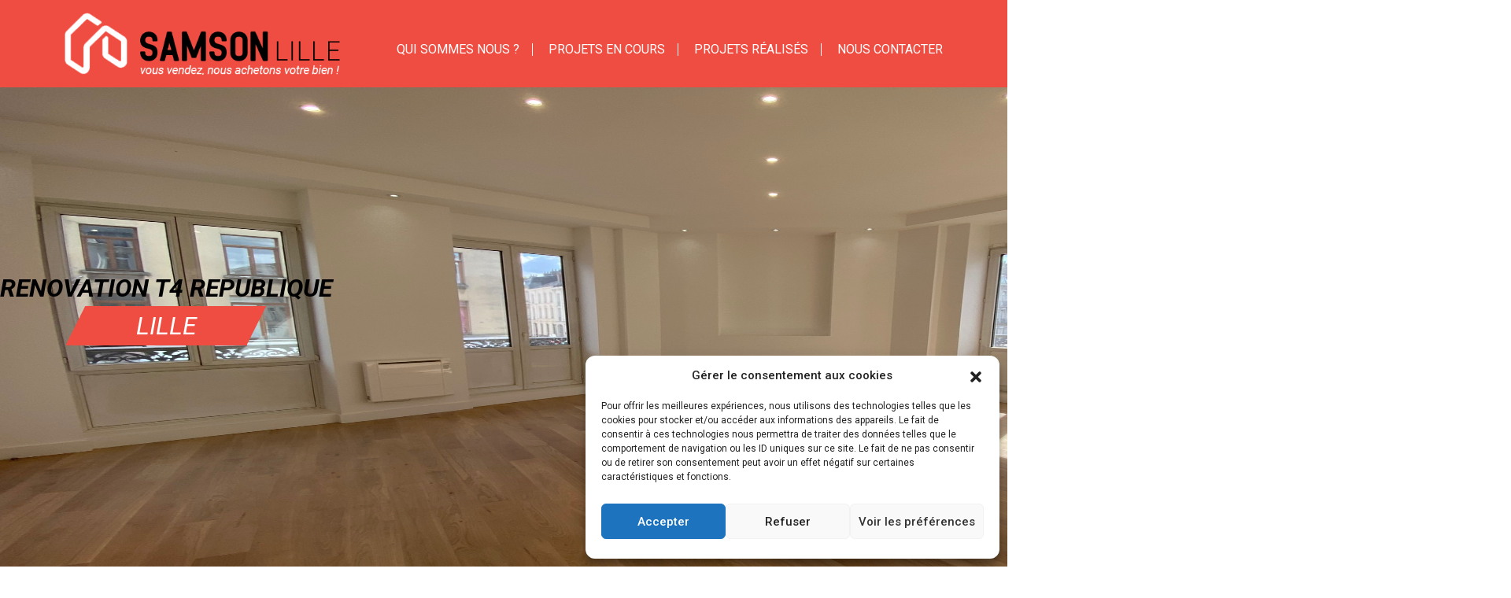

--- FILE ---
content_type: text/html; charset=UTF-8
request_url: https://samson-immobilier.fr/renovation-t4-jacquemars-gielee-lille/
body_size: 10800
content:
<!doctype html>
<html lang="fr">
<head>
    <meta charset="UTF-8">
    <meta name="viewport" content="width=device-width, user-scalable=no, initial-scale=1.0, maximum-scale=1.0, minimum-scale=1.0">
    <meta http-equiv="X-UA-Compatible" content="ie=edge">

    <meta name="Author" lang="fr" content="Samson Immobilier"/>

    <title>
        Rénovation T4 Jacquemars Giélée Lille      </title>

    <link rel="canonical" href="https://samson-immobilier.fr/renovation-t4-jacquemars-gielee-lille/">
    <meta name="robots" content="noimageindex">
    
    
    <script type="text/javascript" src="https://samson-immobilier.fr/wp-content/themes/samson/assets/js/jquery-3.6.0.min.js"></script>
    <script src="https://samson-immobilier.fr/wp-content/themes/samson/assets/js/fancyapps-4.0.7/dist/fancybox.umd.js"></script>
    <link rel="stylesheet" href="https://samson-immobilier.fr/wp-content/themes/samson/assets/js/fancyapps-4.0.7/dist/fancybox.css">
    <script type="text/javascript" src="https://samson-immobilier.fr/wp-content/themes/samson/assets/js/header.js"></script>
    <script type="text/javascript" src="https://samson-immobilier.fr/wp-content/themes/samson/assets/js/front.js"></script>

    <script src="https://cdn.jsdelivr.net/npm/@popperjs/core@2.9.2/dist/umd/popper.min.js" ></script>

    <link rel="stylesheet" href="https://samson-immobilier.fr/wp-content/themes/samson/assets/libs/bootstrap-5.2.2-dist/css/bootstrap.css">
    <script type="text/javascript" src="https://samson-immobilier.fr/wp-content/themes/samson/assets/libs/bootstrap-5.2.2-dist/js/bootstrap.js"></script>

    <link rel="stylesheet" href="https://samson-immobilier.fr/wp-content/themes/samson/assets/css/main.css" class="">
    <link rel="stylesheet" href="https://samson-immobilier.fr/wp-content/themes/samson/assets/css/header.css" class="">
    <link rel="stylesheet" href="https://samson-immobilier.fr/wp-content/themes/samson/assets/css/footer.css" class="">
    <link rel="stylesheet" href="https://samson-immobilier.fr/wp-content/themes/samson/assets/css/common.css" class="">

    <link rel="stylesheet" href="https://samson-immobilier.fr/wp-content/themes/samson/assets/css/dynoco-blocks.css" class="">

    <script type="text/javascript" src="https://samson-immobilier.fr/wp-content/themes/samson/assets/js/jquery-ui-1.13.1.custom/jquery-ui.min.js"></script>
    <link rel="stylesheet" href="https://samson-immobilier.fr/wp-content/themes/samson/assets/js/jquery-ui-1.13.1.custom/jquery-ui.css" class="">

    <link rel="stylesheet" href="https://samson-immobilier.fr/wp-content/themes/samson/assets/js/OwlCarousel2-2.3.4/dist/assets/owl.carousel.min.css">
    <link rel="stylesheet" href="https://samson-immobilier.fr/wp-content/themes/samson/assets/libs/animate.css-main/animate.min.css">
    <script type="text/javascript" src="https://samson-immobilier.fr/wp-content/themes/samson/assets/js/OwlCarousel2-2.3.4/dist/owl.carousel.min.js"></script>

    <link rel="preconnect" href="https://fonts.googleapis.com">
    <link rel="preconnect" href="https://fonts.gstatic.com" crossorigin>
    <link href="https://fonts.googleapis.com/css2?family=Roboto:ital,wght@0,100;0,300;0,400;0,500;0,700;0,900;1,100;1,300;1,400;1,500;1,700;1,900&display=swap" rel="stylesheet">
    <link href="https://fonts.googleapis.com/css2?family=Montserrat:ital,wght@0,100;0,200;0,300;0,400;0,500;0,600;0,700;0,800;0,900;1,100;1,200;1,300;1,400;1,500;1,600;1,700;1,800;1,900&display=swap" rel="stylesheet">
    <link href="https://fonts.googleapis.com/css2?family=DM+Serif+Text:ital@0;1&display=swap" rel="stylesheet">
    
    <link href="https://samson-immobilier.fr/wp-content/themes/samson/assets/libs/fontawesome-free-6.2.0-web/css/fontawesome.css" rel="stylesheet">
    <link href="https://samson-immobilier.fr/wp-content/themes/samson/assets/libs/fontawesome-free-6.2.0-web/css/brands.css" rel="stylesheet">
    <link href="https://samson-immobilier.fr/wp-content/themes/samson/assets/libs/fontawesome-free-6.2.0-web/css/solid.css" rel="stylesheet">

    <meta name='robots' content='max-image-preview:large' />
<link rel="alternate" type="application/rss+xml" title="Samson &raquo; Rénovation T4 Jacquemars Giélée Lille Flux des commentaires" href="https://samson-immobilier.fr/renovation-t4-jacquemars-gielee-lille/feed/" />
<link rel="alternate" title="oEmbed (JSON)" type="application/json+oembed" href="https://samson-immobilier.fr/wp-json/oembed/1.0/embed?url=https%3A%2F%2Fsamson-immobilier.fr%2Frenovation-t4-jacquemars-gielee-lille%2F" />
<link rel="alternate" title="oEmbed (XML)" type="text/xml+oembed" href="https://samson-immobilier.fr/wp-json/oembed/1.0/embed?url=https%3A%2F%2Fsamson-immobilier.fr%2Frenovation-t4-jacquemars-gielee-lille%2F&#038;format=xml" />
<style id='wp-img-auto-sizes-contain-inline-css' type='text/css'>
img:is([sizes=auto i],[sizes^="auto," i]){contain-intrinsic-size:3000px 1500px}
/*# sourceURL=wp-img-auto-sizes-contain-inline-css */
</style>
<style id='wp-emoji-styles-inline-css' type='text/css'>

	img.wp-smiley, img.emoji {
		display: inline !important;
		border: none !important;
		box-shadow: none !important;
		height: 1em !important;
		width: 1em !important;
		margin: 0 0.07em !important;
		vertical-align: -0.1em !important;
		background: none !important;
		padding: 0 !important;
	}
/*# sourceURL=wp-emoji-styles-inline-css */
</style>
<style id='wp-block-library-inline-css' type='text/css'>
:root{--wp-block-synced-color:#7a00df;--wp-block-synced-color--rgb:122,0,223;--wp-bound-block-color:var(--wp-block-synced-color);--wp-editor-canvas-background:#ddd;--wp-admin-theme-color:#007cba;--wp-admin-theme-color--rgb:0,124,186;--wp-admin-theme-color-darker-10:#006ba1;--wp-admin-theme-color-darker-10--rgb:0,107,160.5;--wp-admin-theme-color-darker-20:#005a87;--wp-admin-theme-color-darker-20--rgb:0,90,135;--wp-admin-border-width-focus:2px}@media (min-resolution:192dpi){:root{--wp-admin-border-width-focus:1.5px}}.wp-element-button{cursor:pointer}:root .has-very-light-gray-background-color{background-color:#eee}:root .has-very-dark-gray-background-color{background-color:#313131}:root .has-very-light-gray-color{color:#eee}:root .has-very-dark-gray-color{color:#313131}:root .has-vivid-green-cyan-to-vivid-cyan-blue-gradient-background{background:linear-gradient(135deg,#00d084,#0693e3)}:root .has-purple-crush-gradient-background{background:linear-gradient(135deg,#34e2e4,#4721fb 50%,#ab1dfe)}:root .has-hazy-dawn-gradient-background{background:linear-gradient(135deg,#faaca8,#dad0ec)}:root .has-subdued-olive-gradient-background{background:linear-gradient(135deg,#fafae1,#67a671)}:root .has-atomic-cream-gradient-background{background:linear-gradient(135deg,#fdd79a,#004a59)}:root .has-nightshade-gradient-background{background:linear-gradient(135deg,#330968,#31cdcf)}:root .has-midnight-gradient-background{background:linear-gradient(135deg,#020381,#2874fc)}:root{--wp--preset--font-size--normal:16px;--wp--preset--font-size--huge:42px}.has-regular-font-size{font-size:1em}.has-larger-font-size{font-size:2.625em}.has-normal-font-size{font-size:var(--wp--preset--font-size--normal)}.has-huge-font-size{font-size:var(--wp--preset--font-size--huge)}.has-text-align-center{text-align:center}.has-text-align-left{text-align:left}.has-text-align-right{text-align:right}.has-fit-text{white-space:nowrap!important}#end-resizable-editor-section{display:none}.aligncenter{clear:both}.items-justified-left{justify-content:flex-start}.items-justified-center{justify-content:center}.items-justified-right{justify-content:flex-end}.items-justified-space-between{justify-content:space-between}.screen-reader-text{border:0;clip-path:inset(50%);height:1px;margin:-1px;overflow:hidden;padding:0;position:absolute;width:1px;word-wrap:normal!important}.screen-reader-text:focus{background-color:#ddd;clip-path:none;color:#444;display:block;font-size:1em;height:auto;left:5px;line-height:normal;padding:15px 23px 14px;text-decoration:none;top:5px;width:auto;z-index:100000}html :where(.has-border-color){border-style:solid}html :where([style*=border-top-color]){border-top-style:solid}html :where([style*=border-right-color]){border-right-style:solid}html :where([style*=border-bottom-color]){border-bottom-style:solid}html :where([style*=border-left-color]){border-left-style:solid}html :where([style*=border-width]){border-style:solid}html :where([style*=border-top-width]){border-top-style:solid}html :where([style*=border-right-width]){border-right-style:solid}html :where([style*=border-bottom-width]){border-bottom-style:solid}html :where([style*=border-left-width]){border-left-style:solid}html :where(img[class*=wp-image-]){height:auto;max-width:100%}:where(figure){margin:0 0 1em}html :where(.is-position-sticky){--wp-admin--admin-bar--position-offset:var(--wp-admin--admin-bar--height,0px)}@media screen and (max-width:600px){html :where(.is-position-sticky){--wp-admin--admin-bar--position-offset:0px}}

/*# sourceURL=wp-block-library-inline-css */
</style><style id='wp-block-columns-inline-css' type='text/css'>
.wp-block-columns{box-sizing:border-box;display:flex;flex-wrap:wrap!important}@media (min-width:782px){.wp-block-columns{flex-wrap:nowrap!important}}.wp-block-columns{align-items:normal!important}.wp-block-columns.are-vertically-aligned-top{align-items:flex-start}.wp-block-columns.are-vertically-aligned-center{align-items:center}.wp-block-columns.are-vertically-aligned-bottom{align-items:flex-end}@media (max-width:781px){.wp-block-columns:not(.is-not-stacked-on-mobile)>.wp-block-column{flex-basis:100%!important}}@media (min-width:782px){.wp-block-columns:not(.is-not-stacked-on-mobile)>.wp-block-column{flex-basis:0;flex-grow:1}.wp-block-columns:not(.is-not-stacked-on-mobile)>.wp-block-column[style*=flex-basis]{flex-grow:0}}.wp-block-columns.is-not-stacked-on-mobile{flex-wrap:nowrap!important}.wp-block-columns.is-not-stacked-on-mobile>.wp-block-column{flex-basis:0;flex-grow:1}.wp-block-columns.is-not-stacked-on-mobile>.wp-block-column[style*=flex-basis]{flex-grow:0}:where(.wp-block-columns){margin-bottom:1.75em}:where(.wp-block-columns.has-background){padding:1.25em 2.375em}.wp-block-column{flex-grow:1;min-width:0;overflow-wrap:break-word;word-break:break-word}.wp-block-column.is-vertically-aligned-top{align-self:flex-start}.wp-block-column.is-vertically-aligned-center{align-self:center}.wp-block-column.is-vertically-aligned-bottom{align-self:flex-end}.wp-block-column.is-vertically-aligned-stretch{align-self:stretch}.wp-block-column.is-vertically-aligned-bottom,.wp-block-column.is-vertically-aligned-center,.wp-block-column.is-vertically-aligned-top{width:100%}
/*# sourceURL=https://samson-immobilier.fr/wp-includes/blocks/columns/style.min.css */
</style>
<style id='wp-block-paragraph-inline-css' type='text/css'>
.is-small-text{font-size:.875em}.is-regular-text{font-size:1em}.is-large-text{font-size:2.25em}.is-larger-text{font-size:3em}.has-drop-cap:not(:focus):first-letter{float:left;font-size:8.4em;font-style:normal;font-weight:100;line-height:.68;margin:.05em .1em 0 0;text-transform:uppercase}body.rtl .has-drop-cap:not(:focus):first-letter{float:none;margin-left:.1em}p.has-drop-cap.has-background{overflow:hidden}:root :where(p.has-background){padding:1.25em 2.375em}:where(p.has-text-color:not(.has-link-color)) a{color:inherit}p.has-text-align-left[style*="writing-mode:vertical-lr"],p.has-text-align-right[style*="writing-mode:vertical-rl"]{rotate:180deg}
/*# sourceURL=https://samson-immobilier.fr/wp-includes/blocks/paragraph/style.min.css */
</style>
<style id='wp-block-spacer-inline-css' type='text/css'>
.wp-block-spacer{clear:both}
/*# sourceURL=https://samson-immobilier.fr/wp-includes/blocks/spacer/style.min.css */
</style>
<style id='global-styles-inline-css' type='text/css'>
:root{--wp--preset--aspect-ratio--square: 1;--wp--preset--aspect-ratio--4-3: 4/3;--wp--preset--aspect-ratio--3-4: 3/4;--wp--preset--aspect-ratio--3-2: 3/2;--wp--preset--aspect-ratio--2-3: 2/3;--wp--preset--aspect-ratio--16-9: 16/9;--wp--preset--aspect-ratio--9-16: 9/16;--wp--preset--color--black: #000000;--wp--preset--color--cyan-bluish-gray: #abb8c3;--wp--preset--color--white: #FFFFFF;--wp--preset--color--pale-pink: #f78da7;--wp--preset--color--vivid-red: #cf2e2e;--wp--preset--color--luminous-vivid-orange: #ff6900;--wp--preset--color--luminous-vivid-amber: #fcb900;--wp--preset--color--light-green-cyan: #7bdcb5;--wp--preset--color--vivid-green-cyan: #00d084;--wp--preset--color--pale-cyan-blue: #8ed1fc;--wp--preset--color--vivid-cyan-blue: #0693e3;--wp--preset--color--vivid-purple: #9b51e0;--wp--preset--color--red: #f04d42;--wp--preset--color--grey: #7d7c7c;--wp--preset--color--grey-green: #33513f;--wp--preset--color--grey-dark: #383c3e;--wp--preset--color--green-1: #e1ecdc;--wp--preset--color--green-2: #a5b1a0;--wp--preset--color--green-3: #929d69;--wp--preset--color--beige: #efeeee;--wp--preset--color--marron-1: #826a56;--wp--preset--color--marron-2: #957962;--wp--preset--color--marron-3: #a5866e;--wp--preset--color--marron-4: #bb997f;--wp--preset--gradient--vivid-cyan-blue-to-vivid-purple: linear-gradient(135deg,rgb(6,147,227) 0%,rgb(155,81,224) 100%);--wp--preset--gradient--light-green-cyan-to-vivid-green-cyan: linear-gradient(135deg,rgb(122,220,180) 0%,rgb(0,208,130) 100%);--wp--preset--gradient--luminous-vivid-amber-to-luminous-vivid-orange: linear-gradient(135deg,rgb(252,185,0) 0%,rgb(255,105,0) 100%);--wp--preset--gradient--luminous-vivid-orange-to-vivid-red: linear-gradient(135deg,rgb(255,105,0) 0%,rgb(207,46,46) 100%);--wp--preset--gradient--very-light-gray-to-cyan-bluish-gray: linear-gradient(135deg,rgb(238,238,238) 0%,rgb(169,184,195) 100%);--wp--preset--gradient--cool-to-warm-spectrum: linear-gradient(135deg,rgb(74,234,220) 0%,rgb(151,120,209) 20%,rgb(207,42,186) 40%,rgb(238,44,130) 60%,rgb(251,105,98) 80%,rgb(254,248,76) 100%);--wp--preset--gradient--blush-light-purple: linear-gradient(135deg,rgb(255,206,236) 0%,rgb(152,150,240) 100%);--wp--preset--gradient--blush-bordeaux: linear-gradient(135deg,rgb(254,205,165) 0%,rgb(254,45,45) 50%,rgb(107,0,62) 100%);--wp--preset--gradient--luminous-dusk: linear-gradient(135deg,rgb(255,203,112) 0%,rgb(199,81,192) 50%,rgb(65,88,208) 100%);--wp--preset--gradient--pale-ocean: linear-gradient(135deg,rgb(255,245,203) 0%,rgb(182,227,212) 50%,rgb(51,167,181) 100%);--wp--preset--gradient--electric-grass: linear-gradient(135deg,rgb(202,248,128) 0%,rgb(113,206,126) 100%);--wp--preset--gradient--midnight: linear-gradient(135deg,rgb(2,3,129) 0%,rgb(40,116,252) 100%);--wp--preset--font-size--small: 13px;--wp--preset--font-size--medium: 20px;--wp--preset--font-size--large: 36px;--wp--preset--font-size--x-large: 42px;--wp--preset--spacing--20: 0.44rem;--wp--preset--spacing--30: 0.67rem;--wp--preset--spacing--40: 1rem;--wp--preset--spacing--50: 1.5rem;--wp--preset--spacing--60: 2.25rem;--wp--preset--spacing--70: 3.38rem;--wp--preset--spacing--80: 5.06rem;--wp--preset--shadow--natural: 6px 6px 9px rgba(0, 0, 0, 0.2);--wp--preset--shadow--deep: 12px 12px 50px rgba(0, 0, 0, 0.4);--wp--preset--shadow--sharp: 6px 6px 0px rgba(0, 0, 0, 0.2);--wp--preset--shadow--outlined: 6px 6px 0px -3px rgb(255, 255, 255), 6px 6px rgb(0, 0, 0);--wp--preset--shadow--crisp: 6px 6px 0px rgb(0, 0, 0);}:where(.is-layout-flex){gap: 0.5em;}:where(.is-layout-grid){gap: 0.5em;}body .is-layout-flex{display: flex;}.is-layout-flex{flex-wrap: wrap;align-items: center;}.is-layout-flex > :is(*, div){margin: 0;}body .is-layout-grid{display: grid;}.is-layout-grid > :is(*, div){margin: 0;}:where(.wp-block-columns.is-layout-flex){gap: 2em;}:where(.wp-block-columns.is-layout-grid){gap: 2em;}:where(.wp-block-post-template.is-layout-flex){gap: 1.25em;}:where(.wp-block-post-template.is-layout-grid){gap: 1.25em;}.has-black-color{color: var(--wp--preset--color--black) !important;}.has-cyan-bluish-gray-color{color: var(--wp--preset--color--cyan-bluish-gray) !important;}.has-white-color{color: var(--wp--preset--color--white) !important;}.has-pale-pink-color{color: var(--wp--preset--color--pale-pink) !important;}.has-vivid-red-color{color: var(--wp--preset--color--vivid-red) !important;}.has-luminous-vivid-orange-color{color: var(--wp--preset--color--luminous-vivid-orange) !important;}.has-luminous-vivid-amber-color{color: var(--wp--preset--color--luminous-vivid-amber) !important;}.has-light-green-cyan-color{color: var(--wp--preset--color--light-green-cyan) !important;}.has-vivid-green-cyan-color{color: var(--wp--preset--color--vivid-green-cyan) !important;}.has-pale-cyan-blue-color{color: var(--wp--preset--color--pale-cyan-blue) !important;}.has-vivid-cyan-blue-color{color: var(--wp--preset--color--vivid-cyan-blue) !important;}.has-vivid-purple-color{color: var(--wp--preset--color--vivid-purple) !important;}.has-black-background-color{background-color: var(--wp--preset--color--black) !important;}.has-cyan-bluish-gray-background-color{background-color: var(--wp--preset--color--cyan-bluish-gray) !important;}.has-white-background-color{background-color: var(--wp--preset--color--white) !important;}.has-pale-pink-background-color{background-color: var(--wp--preset--color--pale-pink) !important;}.has-vivid-red-background-color{background-color: var(--wp--preset--color--vivid-red) !important;}.has-luminous-vivid-orange-background-color{background-color: var(--wp--preset--color--luminous-vivid-orange) !important;}.has-luminous-vivid-amber-background-color{background-color: var(--wp--preset--color--luminous-vivid-amber) !important;}.has-light-green-cyan-background-color{background-color: var(--wp--preset--color--light-green-cyan) !important;}.has-vivid-green-cyan-background-color{background-color: var(--wp--preset--color--vivid-green-cyan) !important;}.has-pale-cyan-blue-background-color{background-color: var(--wp--preset--color--pale-cyan-blue) !important;}.has-vivid-cyan-blue-background-color{background-color: var(--wp--preset--color--vivid-cyan-blue) !important;}.has-vivid-purple-background-color{background-color: var(--wp--preset--color--vivid-purple) !important;}.has-black-border-color{border-color: var(--wp--preset--color--black) !important;}.has-cyan-bluish-gray-border-color{border-color: var(--wp--preset--color--cyan-bluish-gray) !important;}.has-white-border-color{border-color: var(--wp--preset--color--white) !important;}.has-pale-pink-border-color{border-color: var(--wp--preset--color--pale-pink) !important;}.has-vivid-red-border-color{border-color: var(--wp--preset--color--vivid-red) !important;}.has-luminous-vivid-orange-border-color{border-color: var(--wp--preset--color--luminous-vivid-orange) !important;}.has-luminous-vivid-amber-border-color{border-color: var(--wp--preset--color--luminous-vivid-amber) !important;}.has-light-green-cyan-border-color{border-color: var(--wp--preset--color--light-green-cyan) !important;}.has-vivid-green-cyan-border-color{border-color: var(--wp--preset--color--vivid-green-cyan) !important;}.has-pale-cyan-blue-border-color{border-color: var(--wp--preset--color--pale-cyan-blue) !important;}.has-vivid-cyan-blue-border-color{border-color: var(--wp--preset--color--vivid-cyan-blue) !important;}.has-vivid-purple-border-color{border-color: var(--wp--preset--color--vivid-purple) !important;}.has-vivid-cyan-blue-to-vivid-purple-gradient-background{background: var(--wp--preset--gradient--vivid-cyan-blue-to-vivid-purple) !important;}.has-light-green-cyan-to-vivid-green-cyan-gradient-background{background: var(--wp--preset--gradient--light-green-cyan-to-vivid-green-cyan) !important;}.has-luminous-vivid-amber-to-luminous-vivid-orange-gradient-background{background: var(--wp--preset--gradient--luminous-vivid-amber-to-luminous-vivid-orange) !important;}.has-luminous-vivid-orange-to-vivid-red-gradient-background{background: var(--wp--preset--gradient--luminous-vivid-orange-to-vivid-red) !important;}.has-very-light-gray-to-cyan-bluish-gray-gradient-background{background: var(--wp--preset--gradient--very-light-gray-to-cyan-bluish-gray) !important;}.has-cool-to-warm-spectrum-gradient-background{background: var(--wp--preset--gradient--cool-to-warm-spectrum) !important;}.has-blush-light-purple-gradient-background{background: var(--wp--preset--gradient--blush-light-purple) !important;}.has-blush-bordeaux-gradient-background{background: var(--wp--preset--gradient--blush-bordeaux) !important;}.has-luminous-dusk-gradient-background{background: var(--wp--preset--gradient--luminous-dusk) !important;}.has-pale-ocean-gradient-background{background: var(--wp--preset--gradient--pale-ocean) !important;}.has-electric-grass-gradient-background{background: var(--wp--preset--gradient--electric-grass) !important;}.has-midnight-gradient-background{background: var(--wp--preset--gradient--midnight) !important;}.has-small-font-size{font-size: var(--wp--preset--font-size--small) !important;}.has-medium-font-size{font-size: var(--wp--preset--font-size--medium) !important;}.has-large-font-size{font-size: var(--wp--preset--font-size--large) !important;}.has-x-large-font-size{font-size: var(--wp--preset--font-size--x-large) !important;}
:where(.wp-block-columns.is-layout-flex){gap: 2em;}:where(.wp-block-columns.is-layout-grid){gap: 2em;}
/*# sourceURL=global-styles-inline-css */
</style>
<style id='core-block-supports-inline-css' type='text/css'>
.wp-container-core-columns-is-layout-9d6595d7{flex-wrap:nowrap;}
/*# sourceURL=core-block-supports-inline-css */
</style>

<style id='classic-theme-styles-inline-css' type='text/css'>
/*! This file is auto-generated */
.wp-block-button__link{color:#fff;background-color:#32373c;border-radius:9999px;box-shadow:none;text-decoration:none;padding:calc(.667em + 2px) calc(1.333em + 2px);font-size:1.125em}.wp-block-file__button{background:#32373c;color:#fff;text-decoration:none}
/*# sourceURL=/wp-includes/css/classic-themes.min.css */
</style>
<link rel='stylesheet' id='editorskit-frontend-css' href='https://samson-immobilier.fr/wp-content/plugins/block-options/build/style.build.css?ver=new' type='text/css' media='all' />
<link rel='stylesheet' id='contact-form-7-css' href='https://samson-immobilier.fr/wp-content/plugins/contact-form-7/includes/css/styles.css?ver=5.7.3' type='text/css' media='all' />
<link rel='stylesheet' id='cmplz-general-css' href='https://samson-immobilier.fr/wp-content/plugins/complianz-gdpr/assets/css/cookieblocker.min.css?ver=6.4.1' type='text/css' media='all' />
<script type="text/javascript" src="https://samson-immobilier.fr/wp-content/plugins/dynoco/block-front.js?ver=6.9" id="dynoco-block-frontend-js"></script>
<link rel="https://api.w.org/" href="https://samson-immobilier.fr/wp-json/" /><link rel="alternate" title="JSON" type="application/json" href="https://samson-immobilier.fr/wp-json/wp/v2/posts/278" /><link rel="EditURI" type="application/rsd+xml" title="RSD" href="https://samson-immobilier.fr/xmlrpc.php?rsd" />
<meta name="generator" content="WordPress 6.9" />
<link rel="canonical" href="https://samson-immobilier.fr/renovation-t4-jacquemars-gielee-lille/" />
<link rel='shortlink' href='https://samson-immobilier.fr/?p=278' />
<style>.cmplz-hidden{display:none!important;}</style><link rel="icon" href="https://samson-immobilier.fr/wp-content/uploads/2023/01/favicon.jpg" sizes="32x32" />
<link rel="icon" href="https://samson-immobilier.fr/wp-content/uploads/2023/01/favicon.jpg" sizes="192x192" />
<link rel="apple-touch-icon" href="https://samson-immobilier.fr/wp-content/uploads/2023/01/favicon.jpg" />
<meta name="msapplication-TileImage" content="https://samson-immobilier.fr/wp-content/uploads/2023/01/favicon.jpg" />
</head>

<body data-cmplz=1 class=" page_autre">

    
    <header class="header">

        <div class="container">
            <div class="_logo">
                <a href="https://samson-immobilier.fr">
                    <img src="https://samson-immobilier.fr/wp-content/themes/samson/assets/img/logo.png">
                </a>
            </div>

            <button class="navbar-toggler btn-navbar-toggler d-block d-lg-none" type="button" data-toggle="collapse" data-target="._menu_mobile" >
                <span class="fa fa-bars"></span>
            </button>

            <div class="_menu d-none d-lg-flex">
                <div class="menu-menu-principal-container"><ul id="menu-menu-principal" class="menu"><li id="menu-item-310" class="d-lg-none menu-item menu-item-type-post_type menu-item-object-page menu-item-home menu-item-310"><a href="https://samson-immobilier.fr/">Accueil</a></li>
<li id="menu-item-63" class="menu-item menu-item-type-post_type menu-item-object-page menu-item-63"><a href="https://samson-immobilier.fr/qui-sommes-nous/">Qui sommes nous ?</a></li>
<li id="menu-item-62" class="menu-item menu-item-type-post_type menu-item-object-page menu-item-62"><a href="https://samson-immobilier.fr/nos-projets-en-cours/">projets en cours</a></li>
<li id="menu-item-61" class="menu-item menu-item-type-post_type menu-item-object-page menu-item-61"><a href="https://samson-immobilier.fr/nos-projets-realises/">projets réalisés</a></li>
<li id="menu-item-13" class="menu-item menu-item-type-post_type menu-item-object-page menu-item-13"><a href="https://samson-immobilier.fr/contact/">Nous contacter</a></li>
</ul></div>            </div>

            <div class="_menu_mobile d-lg-none">
                <div class="_bg navbar-toggler" data-toggle="collapse" data-target="._menu_mobile" aria-expanded="true" aria-label="Toggle navigation"></div>
                <div class="_content">
                    <div class="pt-fake"></div>

                    <div class="menu-menu-principal-container"><ul id="menu-menu-principal-1" class="menu"><li class="d-lg-none menu-item menu-item-type-post_type menu-item-object-page menu-item-home menu-item-310"><a href="https://samson-immobilier.fr/">Accueil</a></li>
<li class="menu-item menu-item-type-post_type menu-item-object-page menu-item-63"><a href="https://samson-immobilier.fr/qui-sommes-nous/">Qui sommes nous ?</a></li>
<li class="menu-item menu-item-type-post_type menu-item-object-page menu-item-62"><a href="https://samson-immobilier.fr/nos-projets-en-cours/">projets en cours</a></li>
<li class="menu-item menu-item-type-post_type menu-item-object-page menu-item-61"><a href="https://samson-immobilier.fr/nos-projets-realises/">projets réalisés</a></li>
<li class="menu-item menu-item-type-post_type menu-item-object-page menu-item-13"><a href="https://samson-immobilier.fr/contact/">Nous contacter</a></li>
</ul></div>                </div>
            </div>
        </div>

    </header>




    <div class="content-container">
        
<div class="wp-block-cover is-light"><span aria-hidden="true" class="wp-block-cover__background has-background-dim"></span>
    <img decoding="async" loading="lazy" width="1920" height="660" class="wp-block-cover__image-background wp-image-24"
         src="https://samson-immobilier.fr/wp-content/uploads/2023/01/IMG_4615.jpg"
         data-object-fit="cover"
         >

    <div class="wp-block-cover__inner-container">
        <h1 class="has-text-align-center has-black-color has-text-color" style="text-transform:uppercase">
            <strong>RENOVATION T4 REPUBLIQUE</strong>
        </h1>
                        <p class="texte-fond-rouge-biais has-text-align-center has-grey-color has-text-color has-x-large-font-size" style="text-transform:uppercase">
                    <mark style="background-color:rgba(0, 0, 0, 0)" class="has-inline-color has-white-color"><em>Lille</em></mark>
                </p>
            

    </div>
</div>

<div class="container page-projet">
    <div class="wp-block-columns">
        <div class="wp-block-column">
            <div class="fancy-group">
                                    <div class="_adresse">
                        <a href="https://www.google.com/maps/place/55+rue+Jacquemars+Giélée,+59000+Lille" target="_blank">55 rue Jacquemars Giélée, 59000 Lille</a>
                    </div>
                
                
<p>Grand T4 de 100m2 rénové à neuf pour colocation étudiante.</p>



<div style="height:40px" aria-hidden="true" class="wp-block-spacer"></div>



<div class="wp-block-dynoco-blocks-carousel-dyn owl-carousel  "">
            <div class="item">
            <div class="_img" style="background-image: url(https://samson-immobilier.fr/wp-content/uploads/2023/01/IMG_4644.jpg)" fancy_src="https://samson-immobilier.fr/wp-content/uploads/2023/01/IMG_4644.jpg"></div>
        </div>
            <div class="item">
            <div class="_img" style="background-image: url(https://samson-immobilier.fr/wp-content/uploads/2023/01/IMG_4638.jpg)" fancy_src="https://samson-immobilier.fr/wp-content/uploads/2023/01/IMG_4638.jpg"></div>
        </div>
            <div class="item">
            <div class="_img" style="background-image: url(https://samson-immobilier.fr/wp-content/uploads/2023/01/IMG_4634.jpg)" fancy_src="https://samson-immobilier.fr/wp-content/uploads/2023/01/IMG_4634.jpg"></div>
        </div>
            <div class="item">
            <div class="_img" style="background-image: url(https://samson-immobilier.fr/wp-content/uploads/2023/01/IMG_4622.jpg)" fancy_src="https://samson-immobilier.fr/wp-content/uploads/2023/01/IMG_4622.jpg"></div>
        </div>
            <div class="item">
            <div class="_img" style="background-image: url(https://samson-immobilier.fr/wp-content/uploads/2023/01/IMG_4615.jpg)" fancy_src="https://samson-immobilier.fr/wp-content/uploads/2023/01/IMG_4615.jpg"></div>
        </div>
            <div class="item">
            <div class="_img" style="background-image: url(https://samson-immobilier.fr/wp-content/uploads/2023/01/IMG_4614.jpg)" fancy_src="https://samson-immobilier.fr/wp-content/uploads/2023/01/IMG_4614.jpg"></div>
        </div>
            <div class="item">
            <div class="_img" style="background-image: url(https://samson-immobilier.fr/wp-content/uploads/2023/01/IMG_4611.jpg)" fancy_src="https://samson-immobilier.fr/wp-content/uploads/2023/01/IMG_4611.jpg"></div>
        </div>
    </div>



<div class="wp-block-columns is-layout-flex wp-container-core-columns-is-layout-9d6595d7 wp-block-columns-is-layout-flex">
<div class="wp-block-column editorskit-no-mobile is-layout-flow wp-block-column-is-layout-flow" style="flex-basis:25%"></div>



<div class="wp-block-column is-layout-flow wp-block-column-is-layout-flow" style="flex-basis:50%">
<p class="has-red-color has-text-color"><strong>Découvrez le bien avant révonation :</strong></p>



<div class="wp-block-dynoco-blocks-carousel-dyn owl-carousel  "">
            <div class="item">
            <div class="_img" style="background-image: url(https://samson-immobilier.fr/wp-content/uploads/2023/01/IMG_1379-rotated.jpg)" fancy_src="https://samson-immobilier.fr/wp-content/uploads/2023/01/IMG_1379-rotated.jpg"></div>
        </div>
            <div class="item">
            <div class="_img" style="background-image: url(https://samson-immobilier.fr/wp-content/uploads/2023/01/IMG_1378-rotated.jpg)" fancy_src="https://samson-immobilier.fr/wp-content/uploads/2023/01/IMG_1378-rotated.jpg"></div>
        </div>
            <div class="item">
            <div class="_img" style="background-image: url(https://samson-immobilier.fr/wp-content/uploads/2023/01/IMG_1377-rotated.jpg)" fancy_src="https://samson-immobilier.fr/wp-content/uploads/2023/01/IMG_1377-rotated.jpg"></div>
        </div>
            <div class="item">
            <div class="_img" style="background-image: url(https://samson-immobilier.fr/wp-content/uploads/2023/01/IMG_1376-rotated.jpg)" fancy_src="https://samson-immobilier.fr/wp-content/uploads/2023/01/IMG_1376-rotated.jpg"></div>
        </div>
            <div class="item">
            <div class="_img" style="background-image: url(https://samson-immobilier.fr/wp-content/uploads/2023/01/IMG_1365-rotated.jpg)" fancy_src="https://samson-immobilier.fr/wp-content/uploads/2023/01/IMG_1365-rotated.jpg"></div>
        </div>
    </div>
</div>



<div class="wp-block-column editorskit-no-mobile is-layout-flow wp-block-column-is-layout-flow" style="flex-basis:25%"></div>
</div>
            </div>
        </div>
    </div>

    <div class="_show_all bouton-rouge-container my-5">
        <a href="https://samson-immobilier.fr/nos-projets-realises/" class="">Découvrir nos réalisations</a>
    </div>
</div>

    </div>



<footer class="footer">

    <div class="_top">
        <div class="container">
            <div class="_logo">
                <a href="https://samson-immobilier.fr">
                    <img src="https://samson-immobilier.fr/wp-content/themes/samson/assets/img/logo.png">
                </a>
            </div>
            <div class="_sep"></div>
            <div class="_adr">
                <a class="_content" href="https://www.google.com/maps/place/66+Rue+Nationale,+59800+Lille" target="_blank">
                    66 rue nationale 1er étage
                    <div class="_city">59 000 Lille</div>
                </a>
            </div>
        </div>
    </div>

    <div class="_menu d-none d-lg-flex">
        <div class="container">
            <div class="menu-menu-pied-de-page-container"><ul id="menu-menu-pied-de-page" class="menu"><li id="menu-item-66" class="menu-item menu-item-type-post_type menu-item-object-page menu-item-66"><a href="https://samson-immobilier.fr/qui-sommes-nous/">Qui sommes nous ?</a></li>
<li id="menu-item-65" class="menu-item menu-item-type-post_type menu-item-object-page menu-item-65"><a href="https://samson-immobilier.fr/nos-projets-en-cours/">projets en cours</a></li>
<li id="menu-item-64" class="menu-item menu-item-type-post_type menu-item-object-page menu-item-64"><a href="https://samson-immobilier.fr/nos-projets-realises/">projets réalisés</a></li>
<li id="menu-item-11" class="menu-item menu-item-type-post_type menu-item-object-page menu-item-11"><a href="https://samson-immobilier.fr/contact/">Nous contacter</a></li>
</ul></div>        </div>
    </div>

    <div class="_bottom">
        <div class="_content container-xl">
            <div>
                © Samson Lille 2026            </div>

            <div>
                <a href="https://samson-immobilier.fr/mentions-legales/">Mentions légales</a>
            </div>

        </div>
    </div>



    <script type="speculationrules">
{"prefetch":[{"source":"document","where":{"and":[{"href_matches":"/*"},{"not":{"href_matches":["/wp-*.php","/wp-admin/*","/wp-content/uploads/*","/wp-content/*","/wp-content/plugins/*","/wp-content/themes/samson/*","/*\\?(.+)"]}},{"not":{"selector_matches":"a[rel~=\"nofollow\"]"}},{"not":{"selector_matches":".no-prefetch, .no-prefetch a"}}]},"eagerness":"conservative"}]}
</script>

<!-- Consent Management powered by Complianz | GDPR/CCPA Cookie Consent https://wordpress.org/plugins/complianz-gdpr -->
<div id="cmplz-cookiebanner-container"><div class="cmplz-cookiebanner cmplz-hidden banner-1 optin cmplz-bottom-right cmplz-categories-type-view-preferences" aria-modal="true" data-nosnippet="true" role="dialog" aria-live="polite" aria-labelledby="cmplz-header-1-optin" aria-describedby="cmplz-message-1-optin">
	<div class="cmplz-header">
		<div class="cmplz-logo"></div>
		<div class="cmplz-title" id="cmplz-header-1-optin">Gérer le consentement aux cookies</div>
		<div class="cmplz-close" tabindex="0" role="button" aria-label="close-dialog">
			<svg aria-hidden="true" focusable="false" data-prefix="fas" data-icon="times" class="svg-inline--fa fa-times fa-w-11" role="img" xmlns="http://www.w3.org/2000/svg" viewBox="0 0 352 512"><path fill="currentColor" d="M242.72 256l100.07-100.07c12.28-12.28 12.28-32.19 0-44.48l-22.24-22.24c-12.28-12.28-32.19-12.28-44.48 0L176 189.28 75.93 89.21c-12.28-12.28-32.19-12.28-44.48 0L9.21 111.45c-12.28 12.28-12.28 32.19 0 44.48L109.28 256 9.21 356.07c-12.28 12.28-12.28 32.19 0 44.48l22.24 22.24c12.28 12.28 32.2 12.28 44.48 0L176 322.72l100.07 100.07c12.28 12.28 32.2 12.28 44.48 0l22.24-22.24c12.28-12.28 12.28-32.19 0-44.48L242.72 256z"></path></svg>
		</div>
	</div>

	<div class="cmplz-divider cmplz-divider-header"></div>
	<div class="cmplz-body">
		<div class="cmplz-message" id="cmplz-message-1-optin">Pour offrir les meilleures expériences, nous utilisons des technologies telles que les cookies pour stocker et/ou accéder aux informations des appareils. Le fait de consentir à ces technologies nous permettra de traiter des données telles que le comportement de navigation ou les ID uniques sur ce site. Le fait de ne pas consentir ou de retirer son consentement peut avoir un effet négatif sur certaines caractéristiques et fonctions.</div>
		<!-- categories start -->
		<div class="cmplz-categories">
			<details class="cmplz-category cmplz-functional" >
				<summary>
						<span class="cmplz-category-header">
							<span class="cmplz-category-title">Fonctionnel</span>
							<span class='cmplz-always-active'>
								<span class="cmplz-banner-checkbox">
									<input type="checkbox"
										   id="cmplz-functional-optin"
										   data-category="cmplz_functional"
										   class="cmplz-consent-checkbox cmplz-functional"
										   size="40"
										   value="1"/>
									<label class="cmplz-label" for="cmplz-functional-optin" tabindex="0"><span class="screen-reader-text">Fonctionnel</span></label>
								</span>
								Toujours activé							</span>
							<span class="cmplz-icon cmplz-open">
								<svg xmlns="http://www.w3.org/2000/svg" viewBox="0 0 448 512"  height="18" ><path d="M224 416c-8.188 0-16.38-3.125-22.62-9.375l-192-192c-12.5-12.5-12.5-32.75 0-45.25s32.75-12.5 45.25 0L224 338.8l169.4-169.4c12.5-12.5 32.75-12.5 45.25 0s12.5 32.75 0 45.25l-192 192C240.4 412.9 232.2 416 224 416z"/></svg>
							</span>
						</span>
				</summary>
				<div class="cmplz-description">
					<span class="cmplz-description-functional">Le stockage ou l’accès technique est strictement nécessaire dans la finalité d’intérêt légitime de permettre l’utilisation d’un service spécifique explicitement demandé par l’abonné ou l’utilisateur, ou dans le seul but d’effectuer la transmission d’une communication sur un réseau de communications électroniques.</span>
				</div>
			</details>

			<details class="cmplz-category cmplz-preferences" >
				<summary>
						<span class="cmplz-category-header">
							<span class="cmplz-category-title">Préférences</span>
							<span class="cmplz-banner-checkbox">
								<input type="checkbox"
									   id="cmplz-preferences-optin"
									   data-category="cmplz_preferences"
									   class="cmplz-consent-checkbox cmplz-preferences"
									   size="40"
									   value="1"/>
								<label class="cmplz-label" for="cmplz-preferences-optin" tabindex="0"><span class="screen-reader-text">Préférences</span></label>
							</span>
							<span class="cmplz-icon cmplz-open">
								<svg xmlns="http://www.w3.org/2000/svg" viewBox="0 0 448 512"  height="18" ><path d="M224 416c-8.188 0-16.38-3.125-22.62-9.375l-192-192c-12.5-12.5-12.5-32.75 0-45.25s32.75-12.5 45.25 0L224 338.8l169.4-169.4c12.5-12.5 32.75-12.5 45.25 0s12.5 32.75 0 45.25l-192 192C240.4 412.9 232.2 416 224 416z"/></svg>
							</span>
						</span>
				</summary>
				<div class="cmplz-description">
					<span class="cmplz-description-preferences">Le stockage ou l’accès technique est nécessaire dans la finalité d’intérêt légitime de stocker des préférences qui ne sont pas demandées par l’abonné ou l’utilisateur.</span>
				</div>
			</details>

			<details class="cmplz-category cmplz-statistics" >
				<summary>
						<span class="cmplz-category-header">
							<span class="cmplz-category-title">Statistiques</span>
							<span class="cmplz-banner-checkbox">
								<input type="checkbox"
									   id="cmplz-statistics-optin"
									   data-category="cmplz_statistics"
									   class="cmplz-consent-checkbox cmplz-statistics"
									   size="40"
									   value="1"/>
								<label class="cmplz-label" for="cmplz-statistics-optin" tabindex="0"><span class="screen-reader-text">Statistiques</span></label>
							</span>
							<span class="cmplz-icon cmplz-open">
								<svg xmlns="http://www.w3.org/2000/svg" viewBox="0 0 448 512"  height="18" ><path d="M224 416c-8.188 0-16.38-3.125-22.62-9.375l-192-192c-12.5-12.5-12.5-32.75 0-45.25s32.75-12.5 45.25 0L224 338.8l169.4-169.4c12.5-12.5 32.75-12.5 45.25 0s12.5 32.75 0 45.25l-192 192C240.4 412.9 232.2 416 224 416z"/></svg>
							</span>
						</span>
				</summary>
				<div class="cmplz-description">
					<span class="cmplz-description-statistics">Le stockage ou l’accès technique qui est utilisé exclusivement à des fins statistiques.</span>
					<span class="cmplz-description-statistics-anonymous">Le stockage ou l’accès technique qui est utilisé exclusivement dans des finalités statistiques anonymes. En l’absence d’une assignation à comparaître, d’une conformité volontaire de la part de votre fournisseur d’accès à internet ou d’enregistrements supplémentaires provenant d’une tierce partie, les informations stockées ou extraites à cette seule fin ne peuvent généralement pas être utilisées pour vous identifier.</span>
				</div>
			</details>
			<details class="cmplz-category cmplz-marketing" >
				<summary>
						<span class="cmplz-category-header">
							<span class="cmplz-category-title">Marketing</span>
							<span class="cmplz-banner-checkbox">
								<input type="checkbox"
									   id="cmplz-marketing-optin"
									   data-category="cmplz_marketing"
									   class="cmplz-consent-checkbox cmplz-marketing"
									   size="40"
									   value="1"/>
								<label class="cmplz-label" for="cmplz-marketing-optin" tabindex="0"><span class="screen-reader-text">Marketing</span></label>
							</span>
							<span class="cmplz-icon cmplz-open">
								<svg xmlns="http://www.w3.org/2000/svg" viewBox="0 0 448 512"  height="18" ><path d="M224 416c-8.188 0-16.38-3.125-22.62-9.375l-192-192c-12.5-12.5-12.5-32.75 0-45.25s32.75-12.5 45.25 0L224 338.8l169.4-169.4c12.5-12.5 32.75-12.5 45.25 0s12.5 32.75 0 45.25l-192 192C240.4 412.9 232.2 416 224 416z"/></svg>
							</span>
						</span>
				</summary>
				<div class="cmplz-description">
					<span class="cmplz-description-marketing">Le stockage ou l’accès technique est nécessaire pour créer des profils d’utilisateurs afin d’envoyer des publicités, ou pour suivre l’utilisateur sur un site web ou sur plusieurs sites web ayant des finalités marketing similaires.</span>
				</div>
			</details>
		</div><!-- categories end -->
			</div>

	<div class="cmplz-links cmplz-information">
		<a class="cmplz-link cmplz-manage-options cookie-statement" href="#" data-relative_url="#cmplz-manage-consent-container">Gérer les options</a>
		<a class="cmplz-link cmplz-manage-third-parties cookie-statement" href="#" data-relative_url="#cmplz-cookies-overview">Gérer les services</a>
		<a class="cmplz-link cmplz-manage-vendors tcf cookie-statement" href="#" data-relative_url="#cmplz-tcf-wrapper">Gérer les fournisseurs</a>
		<a class="cmplz-link cmplz-external cmplz-read-more-purposes tcf" target="_blank" rel="noopener noreferrer nofollow" href="https://cookiedatabase.org/tcf/purposes/">En savoir plus sur ces finalités</a>
			</div>

	<div class="cmplz-divider cmplz-footer"></div>

	<div class="cmplz-buttons">
		<button class="cmplz-btn cmplz-accept">Accepter</button>
		<button class="cmplz-btn cmplz-deny">Refuser</button>
		<button class="cmplz-btn cmplz-view-preferences">Voir les préférences</button>
		<button class="cmplz-btn cmplz-save-preferences">Enregistrer les préférences</button>
		<a class="cmplz-btn cmplz-manage-options tcf cookie-statement" href="#" data-relative_url="#cmplz-manage-consent-container">Voir les préférences</a>
			</div>

	<div class="cmplz-links cmplz-documents">
		<a class="cmplz-link cookie-statement" href="#" data-relative_url="">{title}</a>
		<a class="cmplz-link privacy-statement" href="#" data-relative_url="">{title}</a>
		<a class="cmplz-link impressum" href="#" data-relative_url="">{title}</a>
			</div>

</div>
</div>
					<div id="cmplz-manage-consent" data-nosnippet="true"><button class="cmplz-btn cmplz-hidden cmplz-manage-consent manage-consent-1">Gérer le consentement</button>

</div><script type="text/javascript" src="https://samson-immobilier.fr/wp-content/plugins/contact-form-7/includes/swv/js/index.js?ver=5.7.3" id="swv-js"></script>
<script type="text/javascript" id="contact-form-7-js-extra">
/* <![CDATA[ */
var wpcf7 = {"api":{"root":"https://samson-immobilier.fr/wp-json/","namespace":"contact-form-7/v1"}};
//# sourceURL=contact-form-7-js-extra
/* ]]> */
</script>
<script type="text/javascript" src="https://samson-immobilier.fr/wp-content/plugins/contact-form-7/includes/js/index.js?ver=5.7.3" id="contact-form-7-js"></script>
<script type="text/javascript" id="cmplz-cookiebanner-js-extra">
/* <![CDATA[ */
var complianz = {"prefix":"cmplz_","user_banner_id":"1","set_cookies":[],"block_ajax_content":"","banner_version":"17","version":"6.4.1","store_consent":"","do_not_track_enabled":"","consenttype":"optin","region":"eu","geoip":"","dismiss_timeout":"","disable_cookiebanner":"","soft_cookiewall":"","dismiss_on_scroll":"","cookie_expiry":"365","url":"https://samson-immobilier.fr/wp-json/complianz/v1/","locale":"lang=fr&locale=fr_FR","set_cookies_on_root":"","cookie_domain":"","current_policy_id":"14","cookie_path":"/","categories":{"statistics":"statistiques","marketing":"marketing"},"tcf_active":"","placeholdertext":"Cliquez pour accepter les cookies {category} et activer ce contenu","css_file":"https://samson-immobilier.fr/wp-content/uploads/complianz/css/banner-{banner_id}-{type}.css?v=17","page_links":{"eu":{"cookie-statement":{"title":"Mentions l\u00e9gales","url":"https://samson-immobilier.fr/mentions-legales/"}}},"tm_categories":"","forceEnableStats":"","preview":"","clean_cookies":""};
//# sourceURL=cmplz-cookiebanner-js-extra
/* ]]> */
</script>
<script defer type="text/javascript" src="https://samson-immobilier.fr/wp-content/plugins/complianz-gdpr/cookiebanner/js/complianz.min.js?ver=6.4.1" id="cmplz-cookiebanner-js"></script>
<script id="wp-emoji-settings" type="application/json">
{"baseUrl":"https://s.w.org/images/core/emoji/17.0.2/72x72/","ext":".png","svgUrl":"https://s.w.org/images/core/emoji/17.0.2/svg/","svgExt":".svg","source":{"concatemoji":"https://samson-immobilier.fr/wp-includes/js/wp-emoji-release.min.js?ver=6.9"}}
</script>
<script type="module">
/* <![CDATA[ */
/*! This file is auto-generated */
const a=JSON.parse(document.getElementById("wp-emoji-settings").textContent),o=(window._wpemojiSettings=a,"wpEmojiSettingsSupports"),s=["flag","emoji"];function i(e){try{var t={supportTests:e,timestamp:(new Date).valueOf()};sessionStorage.setItem(o,JSON.stringify(t))}catch(e){}}function c(e,t,n){e.clearRect(0,0,e.canvas.width,e.canvas.height),e.fillText(t,0,0);t=new Uint32Array(e.getImageData(0,0,e.canvas.width,e.canvas.height).data);e.clearRect(0,0,e.canvas.width,e.canvas.height),e.fillText(n,0,0);const a=new Uint32Array(e.getImageData(0,0,e.canvas.width,e.canvas.height).data);return t.every((e,t)=>e===a[t])}function p(e,t){e.clearRect(0,0,e.canvas.width,e.canvas.height),e.fillText(t,0,0);var n=e.getImageData(16,16,1,1);for(let e=0;e<n.data.length;e++)if(0!==n.data[e])return!1;return!0}function u(e,t,n,a){switch(t){case"flag":return n(e,"\ud83c\udff3\ufe0f\u200d\u26a7\ufe0f","\ud83c\udff3\ufe0f\u200b\u26a7\ufe0f")?!1:!n(e,"\ud83c\udde8\ud83c\uddf6","\ud83c\udde8\u200b\ud83c\uddf6")&&!n(e,"\ud83c\udff4\udb40\udc67\udb40\udc62\udb40\udc65\udb40\udc6e\udb40\udc67\udb40\udc7f","\ud83c\udff4\u200b\udb40\udc67\u200b\udb40\udc62\u200b\udb40\udc65\u200b\udb40\udc6e\u200b\udb40\udc67\u200b\udb40\udc7f");case"emoji":return!a(e,"\ud83e\u1fac8")}return!1}function f(e,t,n,a){let r;const o=(r="undefined"!=typeof WorkerGlobalScope&&self instanceof WorkerGlobalScope?new OffscreenCanvas(300,150):document.createElement("canvas")).getContext("2d",{willReadFrequently:!0}),s=(o.textBaseline="top",o.font="600 32px Arial",{});return e.forEach(e=>{s[e]=t(o,e,n,a)}),s}function r(e){var t=document.createElement("script");t.src=e,t.defer=!0,document.head.appendChild(t)}a.supports={everything:!0,everythingExceptFlag:!0},new Promise(t=>{let n=function(){try{var e=JSON.parse(sessionStorage.getItem(o));if("object"==typeof e&&"number"==typeof e.timestamp&&(new Date).valueOf()<e.timestamp+604800&&"object"==typeof e.supportTests)return e.supportTests}catch(e){}return null}();if(!n){if("undefined"!=typeof Worker&&"undefined"!=typeof OffscreenCanvas&&"undefined"!=typeof URL&&URL.createObjectURL&&"undefined"!=typeof Blob)try{var e="postMessage("+f.toString()+"("+[JSON.stringify(s),u.toString(),c.toString(),p.toString()].join(",")+"));",a=new Blob([e],{type:"text/javascript"});const r=new Worker(URL.createObjectURL(a),{name:"wpTestEmojiSupports"});return void(r.onmessage=e=>{i(n=e.data),r.terminate(),t(n)})}catch(e){}i(n=f(s,u,c,p))}t(n)}).then(e=>{for(const n in e)a.supports[n]=e[n],a.supports.everything=a.supports.everything&&a.supports[n],"flag"!==n&&(a.supports.everythingExceptFlag=a.supports.everythingExceptFlag&&a.supports[n]);var t;a.supports.everythingExceptFlag=a.supports.everythingExceptFlag&&!a.supports.flag,a.supports.everything||((t=a.source||{}).concatemoji?r(t.concatemoji):t.wpemoji&&t.twemoji&&(r(t.twemoji),r(t.wpemoji)))});
//# sourceURL=https://samson-immobilier.fr/wp-includes/js/wp-emoji-loader.min.js
/* ]]> */
</script>

</footer>


</body>
</html>

--- FILE ---
content_type: text/css
request_url: https://samson-immobilier.fr/wp-content/themes/samson/assets/css/main.css
body_size: 1944
content:
h1, .h1 {
  color: #000;
  font-style: italic;
  text-transform: uppercase;
  line-height: 1.5em;
}

h2, h3, h4, h5, h6,
.h2, .h3, .h4, .h5, .h6 {
  margin: 0;
  color: #33513f;
  font-style: italic;
  text-transform: uppercase;
  font-weight: bold;
}
h2 strong, h3 strong, h4 strong, h5 strong, h6 strong,
.h2 strong, .h3 strong, .h4 strong, .h5 strong, .h6 strong {
  font-weight: bold;
}

h1, .h1, h2, .h2 {
  font-size: 32px;
  /*@media only screen and (max-width: $lg-width) {
    font-size: 1.3rem;
  }*/
}

h3, .h3, h4, .h4 {
  font-size: 1.3rem;
}
@media only screen and (max-width: 992px) {
  h3, .h3, h4, .h4 {
    font-size: 1.2rem;
  }
}

figure {
  margin: 0 !important;
}

.wp-block-image.aligncenter,
.wp-block-image figure.aligncenter,
.wp-block[data-align=center] > .wp-block-image {
  text-align: center;
  display: block !important;
}
.wp-block-image.aligncenter figcaption,
.wp-block-image figure.aligncenter figcaption,
.wp-block[data-align=center] > .wp-block-image figcaption {
  text-align: center;
  display: block;
}

a {
  text-decoration: none;
  color: #7d7c7c;
}
a:hover {
  color: #f04d42;
}

.content-container ul, .content-container ol {
  padding-left: 2rem;
  padding-right: 1rem;
}
.content-container ul li, .content-container ol li {
  font-size: 1.1rem;
  line-height: 1.2;
  margin-bottom: 0.7em;
}
@media only screen and (max-width: 1200px) {
  .content-container ul li, .content-container ol li {
    font-size: 1rem;
    line-height: 1.1;
  }
}
.content-container ul li {
  list-style-type: disclosure-closed;
  /*list-style: none;
  &::before {
    color: $blue2;
    content: "\2022";
  }*/
}

.link {
  cursor: pointer;
}

.text-justify {
  text-align: justify;
}

.bouton-rouge, .wpcf7-form input[type=submit], .bouton-rouge-container a {
  font-size: 16px;
  color: white;
  background-color: #f04d42;
  text-transform: uppercase;
  padding: 0.9em 5em;
  border-radius: 4px;
  border: 2px solid #f04d42;
  transition: 0.3s;
}
.bouton-rouge:hover, .wpcf7-form input[type=submit]:hover, .bouton-rouge-container a:hover {
  background-color: #33513f;
  border-color: #33513f;
}

a.bouton-rouge, .bouton-rouge-container a {
  display: inline-block;
  text-decoration: none;
}
a.bouton-rouge:hover, .bouton-rouge-container a:hover {
  text-decoration: none;
}

/*display: block;
margin: auto;
width: fit-content;*/
.content-container {
  position: relative;
  margin: auto;
}

/* Debugage */
.debug-tool {
  display: none;
}

figcaption {
  text-align: center;
}

.do-hover-images:hover .hover-image {
  cursor: pointer;
  transition: all 0.2s ease;
  -webkit-filter: brightness(60%);
  filter: brightness(60%);
}

.owl-carousel .item ._img,
.fancy-group img, .fancy-img {
  cursor: pointer;
}
.owl-carousel .item ._img:hover,
.fancy-group img:hover, .fancy-img:hover {
  transition: all 0.2s ease;
  -webkit-filter: brightness(60%);
  filter: brightness(60%);
}

/* &:hover .bg-hover { pour l'utiliser sur un <a> qui contient l'image + le texte
  opacity: 0.4;
} */
/*.bg-hover {
  top: 0;
  left: 0;
  display: block;
  position: absolute;
  width: 100%;
  height: 100%;
  opacity: 0;
  background: #000;
  transition: 0.3s;
  cursor: pointer;
  &:hover {
    opacity: 0.4;
  }
}*/
body.debug .debug-tool {
  position: fixed;
  z-index: 10000;
  display: block;
  right: 0;
  bottom: 0;
  background-color: yellow;
  text-align: center;
  padding: 5px;
}
body.debug .debug-tool ._media {
  display: none;
}
@media only screen and (min-width: 1400px) {
  body.debug .debug-tool ._media._media-1400plus {
    display: block;
  }
}
@media only screen and (min-width: 1050px) and (max-width: 1400px) {
  body.debug .debug-tool ._media._media-1400 {
    display: block;
  }
}
@media only screen and (min-width: 850px) and (max-width: 1050px) {
  body.debug .debug-tool ._media._media-1050 {
    display: block;
  }
}
@media only screen and (min-width: 650px) and (max-width: 850px) {
  body.debug .debug-tool ._media._media-850 {
    display: block;
  }
}
@media only screen and (min-width: 375px) and (max-width: 650px) {
  body.debug .debug-tool ._media._media-650 {
    display: block;
  }
}
@media only screen and (max-width: 375px) {
  body.debug .debug-tool ._media._media-375 {
    display: block;
  }
}

body .theme-debug-template {
  display: none;
}
body.debug .theme-debug-template {
  display: block;
  position: fixed;
  z-index: 100000;
  bottom: 0;
  left: 0;
  background-color: #4dcd56;
}
body .toggleDebug {
  display: none;
}

/* Fin Debugage */
.wpcf7-form p {
  margin: 0;
}
.wpcf7-form p .wpcf7-not-valid-tip {
  padding-top: 0.4em;
}
.wpcf7-form .form-control {
  padding: 1em 1.5em !important;
  font-size: 16px;
}
.wpcf7-form textarea {
  height: 150px;
}
.wpcf7-form input[type=submit] {
  width: 100%;
  margin-top: 2em;
}
.wpcf7-form .wpcf7-response-output {
  margin: 0 !important;
  border-radius: 5px;
}

iframe._gmap {
  width: 100%;
  height: 100%;
}
@media only screen and (max-width: 992px) {
  iframe._gmap {
    aspect-ratio: 4/3;
  }
}

.one_projet {
  position: relative;
  padding-left: 4.5em;
  padding-bottom: 4.5em;
  position: relative;
  margin-bottom: 2em;
  cursor: pointer;
}
.one_projet:hover .img-container {
  transition: all 0.2s ease;
  -webkit-filter: brightness(60%);
  filter: brightness(60%);
}
.one_projet .link-full-div {
  position: absolute;
  top: 0;
  left: 0;
  width: 100%;
  height: 100%;
  opacity: 0;
}
.one_projet .img-container {
  aspect-ratio: 1;
  border: 3px solid #33513f;
  background-repeat: no-repeat;
  background-size: cover;
  background-position: center;
}
.one_projet ._bandeau {
  color: white;
  background-color: #f04d42;
  position: absolute;
  top: 2em;
  right: 3em;
  padding-top: 0.3em;
  padding-bottom: 0.3em;
  padding-left: 1em;
  padding-right: 1em;
  font-size: 1.3em;
}
.one_projet ._bandeau::before {
  content: " ";
  background-color: #f04d42;
  display: block;
  position: absolute;
  top: 0;
  left: -15px;
  width: 15px;
  height: 100%;
  clip-path: polygon(100% 0%, 120% 0%, 100% 120%, 0% 100%);
}
.one_projet ._bandeau::after {
  content: " ";
  background-color: #f04d42;
  display: block;
  position: absolute;
  top: 0;
  right: -15px;
  width: 15px;
  height: 100%;
  clip-path: polygon(-1px 0%, 100% 0%, 0% 100%, -1px 100%);
}
.one_projet .adresse-container {
  position: absolute;
  left: 2em;
  bottom: 0;
  width: 65%;
  background: white;
  box-shadow: 0 4px 7px rgba(0, 0, 0, 0.78);
  padding-left: 3em;
  padding-right: 2em;
  padding-top: 1.5em;
  padding-bottom: 1.5em;
}
.one_projet .adresse-container ._title {
  color: #f04d42;
  text-transform: uppercase;
  font-size: 24px;
}
.one_projet .adresse-container ._adresse {
  position: relative;
  color: #33513f;
  font-weight: bold;
  margin-top: 1em;
  margin-bottom: 1em;
}
.one_projet .adresse-container ._adresse::before {
  content: " ";
  display: block;
  position: absolute;
  left: -1.8em;
  top: -0.25em;
  width: 25px;
  height: 28px;
  background-size: contain;
  background-image: url("/wp-content/themes/samson/assets/img/pic-position.png");
  background-repeat: no-repeat;
  background-position: center;
}
.one_projet .adresse-container ._link {
  padding-top: 1em;
  padding-bottom: 1em;
}
.one_projet .adresse-container ._link a {
  color: black;
}
.one_projet .adresse-container ._link a:hover {
  color: #f04d42;
}

.wp-block-columns.colonnes-sans-ecart {
  gap: 0 !important;
}

.page-projet .wp-block-columns {
  gap: 2em;
}
.page-projet .wp-block-columns.colonnes-sans-ecart {
  gap: 0;
}
.page-projet ._adresse {
  min-height: 47px;
  padding-left: 40px;
  background-size: 30px;
  background-image: url("/wp-content/themes/samson/assets/img/pic-position.png");
  background-repeat: no-repeat;
  background-position: left center;
  display: flex;
  align-items: center;
  color: #a5b1a0;
  font-size: 24px;
  text-transform: uppercase;
  font-weight: bold;
  margin-top: 2em;
  margin-bottom: 2em;
}
.page-projet ._show_all {
  text-align: center;
}

hr {
  width: 80%;
  margin-left: auto;
  margin-right: auto;
}

/*# sourceMappingURL=main.css.map */


--- FILE ---
content_type: text/css
request_url: https://samson-immobilier.fr/wp-content/themes/samson/assets/css/header.css
body_size: 850
content:
.container-p-tmp {
  height: 1.5em;
}

.header {
  position: sticky;
  top: 0;
  z-index: 2;
  text-transform: uppercase;
  background-color: #f04d42;
}
.header .container {
  display: flex;
  flex-direction: row;
  justify-content: space-between;
  padding-top: 1em;
  padding-bottom: 1em;
}
.header .container ._logo img {
  width: 350px;
}
@media only screen and (min-width: 992px) and (max-width: 1200px) {
  .header .container ._logo img {
    width: 200px;
  }
}
@media only screen and (max-width: 500px) {
  .header .container ._logo img {
    width: 300px;
  }
}
@media only screen and (max-width: 440px) {
  .header .container ._logo img {
    width: 250px;
  }
}
.header .container ._menu {
  display: flex;
  align-items: center;
}
.header .container ._menu .menu-menu-principal-container {
  margin-top: 1em;
}
.header .container ._menu ul {
  list-style: none;
  margin: 0;
  /*display: flex;
  flex-direction: row;
  justify-content: space-between;*/
}
.header .container ._menu ul > li {
  display: inline-block;
  padding-left: 1em;
  padding-right: 1em;
  border-right: 1px solid white;
}
.header .container ._menu ul > li:first-child {
  padding-left: unset;
}
.header .container ._menu ul > li:last-child {
  padding-right: unset;
  border-right: unset;
}
.header .container ._menu ul > li a {
  color: white;
  text-decoration: none;
}
.header .container ._menu ul > li a:hover {
  color: black;
}
.header .container ._menu ul > li.current-menu-item, .header .container ._menu ul > li.current-menu-item a {
  color: black;
}
.header .container .btn-navbar-toggler {
  margin: 1.2em;
  color: white;
  padding: 0.8em 1.5em;
  font-size: 1rem;
  border: 1px solid white;
  border-radius: 5px;
}
.header .container ._menu_mobile {
  display: none;
  position: fixed;
  top: 0;
  left: 0;
  width: 100%;
  height: 100%;
  z-index: 10000;
  padding-top: 1.2em;
  padding: 0;
}
.header .container ._menu_mobile .pt-fake {
  height: 1.2em;
}
.header .container ._menu_mobile .navbar-toggler {
  margin-top: 0;
}
.header .container ._menu_mobile ._bg {
  position: absolute;
  top: 0;
  left: 0;
  width: 100%;
  height: 100%;
  background-color: black;
  opacity: 0.5;
}
.header .container ._menu_mobile ._content {
  z-index: 1;
  background-color: white;
  padding-bottom: 0.5em;
  position: absolute;
  top: 50%;
  transform: translateX(-50%) translateY(-50%);
  /* margin: auto; */
  left: 50%;
  width: fit-content;
  white-space: nowrap;
  font-size: 1.5rem;
}
.header .container ._menu_mobile ._content ul {
  list-style: none;
  display: flex;
  flex-direction: column;
  text-align: center;
  text-transform: uppercase;
  margin: 0;
  padding-left: 1.5em;
  padding-right: 1.5em;
}
.header .container ._menu_mobile ._content ul li {
  padding: 0.5em;
}
.header .container ._menu_mobile ._content ul li:not(:last-child) {
  border-bottom: 1px solid #7d7c7c;
}
.header .container ._menu_mobile ._content ul li._logo {
  display: none;
}
.header .container ._menu_mobile ._content ul li a {
  color: #383c3e;
}
.header .container ._menu_mobile ._content ul li .sub-menu {
  display: none;
}
.header .container ._menu_mobile ._content ul li.is-actualites-menu a {
  position: relative;
}
.header .container ._menu_mobile ._content ul li.is-actualites-menu a ._hasUnreadNews {
  color: #f04d42;
  font-size: 1.5em;
  position: absolute;
  right: -36px;
  float: right;
  top: 50%;
  transform: translateY(-50%);
}

/*# sourceMappingURL=header.css.map */


--- FILE ---
content_type: text/css
request_url: https://samson-immobilier.fr/wp-content/themes/samson/assets/css/footer.css
body_size: 614
content:
.footer {
  color: white;
}
.footer a {
  color: white;
  text-decoration: none;
}
.footer ._top {
  background-color: #f04d42;
}
.footer ._top .container {
  display: flex;
  flex-direction: row;
  align-items: center;
  padding-top: 0.5em;
  padding-bottom: 0.5em;
  justify-content: center;
  gap: 4em;
}
@media only screen and (max-width: 985px) {
  .footer ._top .container {
    flex-direction: column;
    gap: 1em;
  }
}
.footer ._top .container ._logo {
  display: flex;
  align-items: center;
  justify-content: center;
}
.footer ._top .container ._logo img {
  width: 350px;
}
.footer ._top .container ._sep {
  background-color: white;
  width: 4px;
  height: 150px;
}
@media only screen and (max-width: 985px) {
  .footer ._top .container ._sep {
    width: 50%;
    height: 1px;
  }
}
.footer ._top .container ._adr {
  display: flex;
  align-items: center;
  justify-content: center;
  text-transform: uppercase;
  line-height: 1.3em;
}
.footer ._top .container ._adr ._content {
  padding-left: 40px;
  background-size: 30px;
  background-image: url("/wp-content/themes/samson/assets/img/pic-position.png");
  background-repeat: no-repeat;
  background-position: left center;
}
.footer ._top .container ._adr ._content ._city {
  font-weight: bold;
}
.footer ._top .container ._adr ._content:hover {
  color: #33513f;
}
.footer ._menu {
  display: flex;
  align-items: center;
  background-color: #383c3e;
  text-transform: uppercase;
}
.footer ._menu .menu-menu-pied-de-page-container {
  text-align: center;
  padding: 0.7em 0;
}
.footer ._menu ul {
  list-style: none;
  margin: 0;
  /*display: flex;
  flex-direction: row;
  justify-content: space-between;*/
}
.footer ._menu ul > li {
  display: inline-block;
  padding-left: 1em;
  padding-right: 1em;
  border-right: 1px solid white;
}
.footer ._menu ul > li:first-child {
  padding-left: unset;
}
.footer ._menu ul > li:last-child {
  padding-right: unset;
  border-right: unset;
}
.footer ._menu ul > li a {
  color: white;
  text-decoration: none;
}
.footer ._menu ul > li a:hover {
  color: #f04d42;
}
.footer ._bottom {
  background-color: black;
  padding: 0.5em 0;
  font-size: 12px;
}
.footer ._bottom ._content {
  display: flex;
  justify-content: space-between;
}
.footer ._bottom ._content a:hover {
  color: #f04d42;
}

/*# sourceMappingURL=footer.css.map */


--- FILE ---
content_type: text/css
request_url: https://samson-immobilier.fr/wp-content/themes/samson/assets/css/common.css
body_size: 1452
content:
* {
  --wp--preset--font-size--small: 12px;
  --wp--preset--font-size--medium: 16px;
  --wp--preset--font-size--large: 24px;
  --wp--preset--font-size--x-large: 32px;
}

body {
  font: 400 16px/1 "Roboto", sans-serif;
  font-size: 16px;
  margin: 0;
  zoom: 1;
  position: relative;
  color: #7d7c7c;
}

.has-red-color {
  color: #f04d42;
}

.has-grey-color {
  color: #7d7c7c;
}

.has-grey-green-color {
  color: #33513f;
}

.has-grey-dark-color {
  color: #383c3e;
}

.has-green-1-color {
  color: #e1ecdc;
}

.has-green-2-color {
  color: #a5b1a0;
}

.has-green-3-color {
  color: #929d69;
}

.has-beige-color {
  color: #efeeee;
}

.has-marron-1-color {
  color: #826a56;
}

.has-marron-2-color {
  color: #957962;
}

.has-marron-3-color {
  color: #a5866e;
}

.has-marron-4-color {
  color: #bb997f;
}

.has-black-color {
  color: black;
}

.has-white-color {
  color: white;
}

.has-red-background-color {
  background-color: #f04d42;
}

.has-grey-background-color {
  background-color: #7d7c7c;
}

.has-grey-green-background-color {
  background-color: #33513f;
}

.has-grey-dark-background-color {
  background-color: #383c3e;
}

.has-green-1-background-color {
  background-color: #e1ecdc;
}

.has-green-2-background-color {
  background-color: #a5b1a0;
}

.has-green-3-background-color {
  background-color: #929d69;
}

.has-beige-background-color {
  background-color: #efeeee;
}

.has-marron-1-background-color {
  background-color: #826a56;
}

.has-marron-2-background-color {
  background-color: #957962;
}

.has-marron-3-background-color {
  background-color: #a5866e;
}

.has-marron-4-background-color {
  background-color: #bb997f;
}

.has-black-background-color {
  background-color: black;
}

.has-white-background-color {
  background-color: white;
}

@media screen and (min-width: 576px) {
  /*&.h-sm-1 { min-height: 1 + ($i * $textarea-line-height); }
  &.focus-h-sm-1:focus { min-height: 1 + ($i * $textarea-line-height); }*/
  /*&.h-sm-2 { min-height: 1 + ($i * $textarea-line-height); }
  &.focus-h-sm-2:focus { min-height: 1 + ($i * $textarea-line-height); }*/
  /*&.h-sm-3 { min-height: 1 + ($i * $textarea-line-height); }
  &.focus-h-sm-3:focus { min-height: 1 + ($i * $textarea-line-height); }*/
  /*&.h-sm-4 { min-height: 1 + ($i * $textarea-line-height); }
  &.focus-h-sm-4:focus { min-height: 1 + ($i * $textarea-line-height); }*/
  /*&.h-sm-5 { min-height: 1 + ($i * $textarea-line-height); }
  &.focus-h-sm-5:focus { min-height: 1 + ($i * $textarea-line-height); }*/
  /*&.h-sm-6 { min-height: 1 + ($i * $textarea-line-height); }
  &.focus-h-sm-6:focus { min-height: 1 + ($i * $textarea-line-height); }*/
  /*&.h-sm-7 { min-height: 1 + ($i * $textarea-line-height); }
  &.focus-h-sm-7:focus { min-height: 1 + ($i * $textarea-line-height); }*/
  /*&.h-sm-8 { min-height: 1 + ($i * $textarea-line-height); }
  &.focus-h-sm-8:focus { min-height: 1 + ($i * $textarea-line-height); }*/
}
@media screen and (min-width: 768px) {
  /*&.h-md-1 { min-height: 1 + ($i * $textarea-line-height); }
  &.focus-h-md-1:focus { min-height: 1 + ($i * $textarea-line-height); }*/
  /*&.h-md-2 { min-height: 1 + ($i * $textarea-line-height); }
  &.focus-h-md-2:focus { min-height: 1 + ($i * $textarea-line-height); }*/
  /*&.h-md-3 { min-height: 1 + ($i * $textarea-line-height); }
  &.focus-h-md-3:focus { min-height: 1 + ($i * $textarea-line-height); }*/
  /*&.h-md-4 { min-height: 1 + ($i * $textarea-line-height); }
  &.focus-h-md-4:focus { min-height: 1 + ($i * $textarea-line-height); }*/
  /*&.h-md-5 { min-height: 1 + ($i * $textarea-line-height); }
  &.focus-h-md-5:focus { min-height: 1 + ($i * $textarea-line-height); }*/
  /*&.h-md-6 { min-height: 1 + ($i * $textarea-line-height); }
  &.focus-h-md-6:focus { min-height: 1 + ($i * $textarea-line-height); }*/
  /*&.h-md-7 { min-height: 1 + ($i * $textarea-line-height); }
  &.focus-h-md-7:focus { min-height: 1 + ($i * $textarea-line-height); }*/
  /*&.h-md-8 { min-height: 1 + ($i * $textarea-line-height); }
  &.focus-h-md-8:focus { min-height: 1 + ($i * $textarea-line-height); }*/
}
@media screen and (min-width: 992px) {
  /*&.h-lg-1 { min-height: 1 + ($i * $textarea-line-height); }
  &.focus-h-lg-1:focus { min-height: 1 + ($i * $textarea-line-height); }*/
  /*&.h-lg-2 { min-height: 1 + ($i * $textarea-line-height); }
  &.focus-h-lg-2:focus { min-height: 1 + ($i * $textarea-line-height); }*/
  /*&.h-lg-3 { min-height: 1 + ($i * $textarea-line-height); }
  &.focus-h-lg-3:focus { min-height: 1 + ($i * $textarea-line-height); }*/
  /*&.h-lg-4 { min-height: 1 + ($i * $textarea-line-height); }
  &.focus-h-lg-4:focus { min-height: 1 + ($i * $textarea-line-height); }*/
  /*&.h-lg-5 { min-height: 1 + ($i * $textarea-line-height); }
  &.focus-h-lg-5:focus { min-height: 1 + ($i * $textarea-line-height); }*/
  /*&.h-lg-6 { min-height: 1 + ($i * $textarea-line-height); }
  &.focus-h-lg-6:focus { min-height: 1 + ($i * $textarea-line-height); }*/
  /*&.h-lg-7 { min-height: 1 + ($i * $textarea-line-height); }
  &.focus-h-lg-7:focus { min-height: 1 + ($i * $textarea-line-height); }*/
  /*&.h-lg-8 { min-height: 1 + ($i * $textarea-line-height); }
  &.focus-h-lg-8:focus { min-height: 1 + ($i * $textarea-line-height); }*/
}
@media screen and (min-width: 1200px) {
  /*&.h-xl-1 { min-height: 1 + ($i * $textarea-line-height); }
  &.focus-h-xl-1:focus { min-height: 1 + ($i * $textarea-line-height); }*/
  /*&.h-xl-2 { min-height: 1 + ($i * $textarea-line-height); }
  &.focus-h-xl-2:focus { min-height: 1 + ($i * $textarea-line-height); }*/
  /*&.h-xl-3 { min-height: 1 + ($i * $textarea-line-height); }
  &.focus-h-xl-3:focus { min-height: 1 + ($i * $textarea-line-height); }*/
  /*&.h-xl-4 { min-height: 1 + ($i * $textarea-line-height); }
  &.focus-h-xl-4:focus { min-height: 1 + ($i * $textarea-line-height); }*/
  /*&.h-xl-5 { min-height: 1 + ($i * $textarea-line-height); }
  &.focus-h-xl-5:focus { min-height: 1 + ($i * $textarea-line-height); }*/
  /*&.h-xl-6 { min-height: 1 + ($i * $textarea-line-height); }
  &.focus-h-xl-6:focus { min-height: 1 + ($i * $textarea-line-height); }*/
  /*&.h-xl-7 { min-height: 1 + ($i * $textarea-line-height); }
  &.focus-h-xl-7:focus { min-height: 1 + ($i * $textarea-line-height); }*/
  /*&.h-xl-8 { min-height: 1 + ($i * $textarea-line-height); }
  &.focus-h-xl-8:focus { min-height: 1 + ($i * $textarea-line-height); }*/
}
@media screen and (min-width: 1400px) {
  /*&.h-xxl-1 { min-height: 1 + ($i * $textarea-line-height); }
  &.focus-h-xxl-1:focus { min-height: 1 + ($i * $textarea-line-height); }*/
  /*&.h-xxl-2 { min-height: 1 + ($i * $textarea-line-height); }
  &.focus-h-xxl-2:focus { min-height: 1 + ($i * $textarea-line-height); }*/
  /*&.h-xxl-3 { min-height: 1 + ($i * $textarea-line-height); }
  &.focus-h-xxl-3:focus { min-height: 1 + ($i * $textarea-line-height); }*/
  /*&.h-xxl-4 { min-height: 1 + ($i * $textarea-line-height); }
  &.focus-h-xxl-4:focus { min-height: 1 + ($i * $textarea-line-height); }*/
  /*&.h-xxl-5 { min-height: 1 + ($i * $textarea-line-height); }
  &.focus-h-xxl-5:focus { min-height: 1 + ($i * $textarea-line-height); }*/
  /*&.h-xxl-6 { min-height: 1 + ($i * $textarea-line-height); }
  &.focus-h-xxl-6:focus { min-height: 1 + ($i * $textarea-line-height); }*/
  /*&.h-xxl-7 { min-height: 1 + ($i * $textarea-line-height); }
  &.focus-h-xxl-7:focus { min-height: 1 + ($i * $textarea-line-height); }*/
  /*&.h-xxl-8 { min-height: 1 + ($i * $textarea-line-height); }
  &.focus-h-xxl-8:focus { min-height: 1 + ($i * $textarea-line-height); }*/
}
.profils_container {
  justify-content: center;
}
.profils_container .profil {
  flex: unset !important;
  background: white;
  padding: 0.5em;
  box-shadow: 0 3px 7px rgba(0, 0, 0, 0.78);
}
.profils_container .profil p {
  margin: 0;
  line-height: 1.1rem;
  padding-left: 1.5rem;
}
.profils_container .profil ._title {
  color: #f04d42;
  text-transform: uppercase;
  margin-top: 1.5em;
  margin-bottom: 0.8em;
  font-weight: bold;
}
.profils_container .profil ._tel {
  font-weight: 500;
}
.profils_container .profil ._email {
  font-size: 12px;
  margin-bottom: 2em;
}

.texte-fond-rouge-biais mark {
  background-color: #f04d42 !important;
  position: relative;
  padding-left: 2em;
  padding-right: 2em;
}
@media screen and (max-width: 768px) {
  .texte-fond-rouge-biais mark {
    padding-left: 0.5em;
    padding-right: 0.5em;
  }
}
.texte-fond-rouge-biais mark::before {
  content: " ";
  background-color: #f04d42;
  display: block;
  position: absolute;
  top: 0;
  left: -25px;
  width: 25px;
  height: 100%;
  clip-path: polygon(100% 0%, 120% 0%, 100% 120%, 0% 100%);
}
.texte-fond-rouge-biais mark::after {
  content: " ";
  background-color: #f04d42;
  display: block;
  position: absolute;
  top: 0;
  right: -25px;
  width: 25px;
  height: 100%;
  clip-path: polygon(-1px 0%, 100% 0%, 0% 100%, -1px 100%);
}

.wp-block-cover {
  /*background-image: url($assetUrl + 'img/logo-bg-flou.png');
  background-repeat: no-repeat;
  background-position: center;*/
}
.wp-block-cover .wp-block-cover__background {
  display: none !important;
}
.wp-block-cover::before {
  content: " ";
  display: block;
  z-index: 1;
  background-image: url("/wp-content/themes/samson/assets/img/logo-bg-flou.png");
  background-repeat: no-repeat;
  background-position: center;
  background-size: cover;
  height: 50%;
  aspect-ratio: 1;
  left: 50%;
  top: 20%;
  position: absolute;
  transform: translateX(-50%) translateY(-20%);
}
.wp-block-cover .wp-block-cover__inner-container {
  top: 20%;
  position: absolute;
}

.fond-logo-flou-droite, .fond-logo-flou-gauche {
  position: relative;
  overflow: hidden;
}
.fond-logo-flou-droite::before, .fond-logo-flou-gauche::before {
  content: " ";
  position: absolute;
  right: -10%;
  top: 50%;
  transform: translateY(-50%);
  height: 80%;
  max-height: 600px;
  aspect-ratio: 1;
  background-image: url("/wp-content/themes/samson/assets/img/logo-bg-flou.png");
  background-repeat: no-repeat;
  background-position: center;
  background-size: cover;
  opacity: 0.5;
}

.fond-logo-flou-gauche::before {
  left: -5%;
  right: unset;
}

.bandeau {
  padding-left: 0;
  padding-right: 0;
  margin-top: 0 !important;
  margin-bottom: 0 !important;
}
.bandeau .container-xxl {
  margin-top: 0 !important;
  margin-bottom: 0 !important;
}

/*# sourceMappingURL=common.css.map */


--- FILE ---
content_type: text/css
request_url: https://samson-immobilier.fr/wp-content/themes/samson/assets/css/dynoco-blocks.css
body_size: 487
content:
.wp-block-dynoco-blocks-carousel-dyn.owl-carousel ._img {
  width: 100%;
  aspect-ratio: 16/9;
  background-repeat: no-repeat;
  background-size: cover;
  background-position: center;
}
.wp-block-dynoco-blocks-carousel-dyn.owl-carousel.ratio-4-3 ._img {
  aspect-ratio: 4/3;
}
.wp-block-dynoco-blocks-carousel-dyn.owl-carousel.ratio-3-4 ._img {
  aspect-ratio: 3/4;
}
.wp-block-dynoco-blocks-carousel-dyn.owl-carousel.ratio-16-9 ._img {
  aspect-ratio: 16/9;
}
.wp-block-dynoco-blocks-carousel-dyn.owl-carousel .owl-dots {
  display: flex;
  justify-content: center;
  margin: 1em 0;
}
.wp-block-dynoco-blocks-carousel-dyn.owl-carousel .owl-dots .owl-dot {
  width: 22px;
  height: 22px;
  background-color: #7d7c7c;
  border-radius: 11px;
  margin: 10px 6px;
}
.wp-block-dynoco-blocks-carousel-dyn.owl-carousel .owl-dots .owl-dot.active {
  background-color: #33513f;
}

.wp-block-dynoco-blocks-carousel.owl-carousel .owl-dots, .owl-carousel .owl-dots {
  display: flex;
  justify-content: center;
  margin: 1em 0;
}
.wp-block-dynoco-blocks-carousel.owl-carousel .owl-dots .owl-dot, .owl-carousel .owl-dots .owl-dot {
  width: 22px;
  height: 22px;
  background-color: #7d7c7c;
  border-radius: 11px;
  margin: 10px 6px;
}
.wp-block-dynoco-blocks-carousel.owl-carousel .owl-dots .owl-dot.active, .owl-carousel .owl-dots .owl-dot.active {
  background-color: #33513f;
}

.dynoco-block-background-orange {
  background-color: #f04d42;
  text-align: justify;
  font-size: 1.125rem;
  color: black;
  margin: 3rem -9999rem;
  /* add back negative margin value */
  padding: 1rem 9999rem;
}
.dynoco-block-background-orange h2 {
  color: white;
  font-weight: bold;
  font-size: 1.7rem;
  margin-top: 1.5rem;
  margin-bottom: 1rem;
}
.dynoco-block-background-orange h3 {
  text-align: left;
  font-weight: bold;
  color: black;
  font-size: 1.2rem;
  margin-bottom: 0.2rem;
  margin-top: 2rem;
  padding: 0;
}
.dynoco-block-background-orange .icons-dynoco-block-background-orange {
  display: flex;
  justify-content: center;
  margin-top: 15px;
  margin-bottom: 15px;
}
.dynoco-block-background-orange .icons-dynoco-block-background-orange img {
  max-width: 105px;
  margin-bottom: 16px;
}
.dynoco-block-background-orange .images-dynoco-block-background-orange {
  margin-top: 30px;
}
.dynoco-block-background-orange .images-dynoco-block-background-orange .col {
  display: flex;
  justify-content: center;
}
.dynoco-block-background-orange .images-dynoco-block-background-orange .col img {
  max-width: 300px;
}

/*# sourceMappingURL=dynoco-blocks.css.map */


--- FILE ---
content_type: application/javascript
request_url: https://samson-immobilier.fr/wp-content/themes/samson/assets/js/front.js
body_size: 1042
content:
$=jQuery.noConflict();

var frontCarousel;

$(document).ready(function() {

    setTimeout(() => { // On force les mentions des coockies à s'afficher, ne ne sais pas pk ils sont en display none
        $('#cmplz-document').show();
    }, 2000);
    setTimeout(() => { // On force les mentions des coockies à s'afficher, ne ne sais pas pk ils sont en display none
        $('#cmplz-document').show();
    }, 4000);


    frontCarousel = $(".header-image-container-0 .owl-carousel").owlCarousel({
        items: 1,
        loop: true,
        nav: false,
        dots: false,
        autoplay: true
    });

    /*frontCarousel = $(".test.owl-carousel").owlCarousel({
        items: 1,
        loop: true,
        //nav: false,
        //dots: false,
        nav: true,
        dots: true,
        autoplay: true
    });*/

    frontCarousel = $(".home-actu-rdv .owl-carousel").owlCarousel({
        items: 1,
        loop: true,
        nav: false,
        dots: false,
        autoplay: true,
        /*animateOut: 'animate__fadeOutLeft', https://animate.style/#javascript
        animateIn: 'animate__fadeInRight',*/
    });

    frontCarousel2 = $(".home-gammes .owl-carousel").owlCarousel({
        items: 1, // 1.2
        center:true,
        margin: 15,
        loop: true,
        //nav: true,
        autoplay: true,
        responsive: {
            768: {
                items: 3 // 3.2
            }
        },
        dots: true
    });

    Fancybox.bind(".fancy-img", {
        // Your options go here
    });

    // https://fancyapps.com/docs/ui/fancybox
    // Création de sliders fancy sur les .fancy-group img
    $('.fancy-group img').click(function() {
        if ($(this).parents('a').length > 0) { // On ne prend pas les images qui servent de lien
            return;
        }

        var images = $(this).parents('.fancy-group').find('img');

        var gallery = [];

        var srcFirstImg = $(this).attr('src');
        var indexFirstImg = 0;

        images.each(function(index) {

            var src = $(this).attr('src');
            if (src == srcFirstImg) {
                indexFirstImg = index;
            }

            //var caption = $(this).attr('data-image-caption');
            //var description = $(this).attr('data-image-description');
            //caption = caption ? caption.trim() : "";
            //description = description ? description.trim() : "";

            if(src != null && src.indexOf('picto-') == -1){
                gallery.push({
                    src: src,
                    thumb: $(this).attr('src'),
                    //caption: caption + (caption.length > 0 && description.length > 0 ? '<br>' : '') + description
                });
            }
        });

        Fancybox.show(gallery, {
            startIndex: indexFirstImg
        });

    });

    $('.wp-block-dynoco-blocks-carousel-dyn.owl-carousel ._img').click(function() {
        var images = $(this).parents('.owl-carousel').find('._img');

        var gallery = [];
        var galleryTmpDOublons = [];

        var srcFirstImg = $(this).attr('fancy_src');
        var indexFirstImg = 0;

        images.each(function(index) {

            var src = $(this).attr('fancy_src');
            if (src == srcFirstImg) {
                indexFirstImg = index;
            }

            var newSrc = $(this).attr('fancy_src');
            if(src != null && src.indexOf('picto-') == -1 && galleryTmpDOublons.indexOf(newSrc) == -1){
                galleryTmpDOublons.push(newSrc);
                gallery.push({
                    src: src,
                    thumb: newSrc,
                    //caption: caption + (caption.length > 0 && description.length > 0 ? '<br>' : '') + description
                });
            }
        });

        Fancybox.show(gallery, {
            startIndex: indexFirstImg
        });

    });




});

// Des divs que l'on affiche seulement pour debugguer avec le bouton de la toolbar dev
function toggleDebug() {
    $('.toggleDebug').toggle();
}

--- FILE ---
content_type: application/javascript
request_url: https://samson-immobilier.fr/wp-content/themes/samson/assets/js/header.js
body_size: 174
content:
$=jQuery.noConflict();

header = {};

header.refreshEvents = function (){


    /*$('.debug-tool ._width').html($('body').width() + 'px');
    $(window).resize(function() {
        $('.debug-tool ._width').html($('body').width() + 'px');
        $('#navbarNavAltMarkup').removeClass('show');
    });*/

    $('.header .navbar-toggler').click(function (){
        $('._menu_mobile').fadeToggle(200);
    });


};


$(document).ready(function() {
    header.refreshEvents();

});


--- FILE ---
content_type: application/javascript
request_url: https://samson-immobilier.fr/wp-content/plugins/dynoco/block-front.js?ver=6.9
body_size: 83
content:
$=jQuery.noConflict();

$(document).ready(function() {
    frontCarousel = $(".owl-carousel.wp-block-dynoco-blocks-carousel").owlCarousel({
        items: 1,
        loop: true,
        autoplay: true,
        //nav: true,
        dots: true
    });

    frontCarousel = $(".owl-carousel.wp-block-dynoco-blocks-carousel-dyn").owlCarousel({
        items: 1,
        loop: true,
        autoplay: true,
        //nav: true,
        dots: true
    });
});